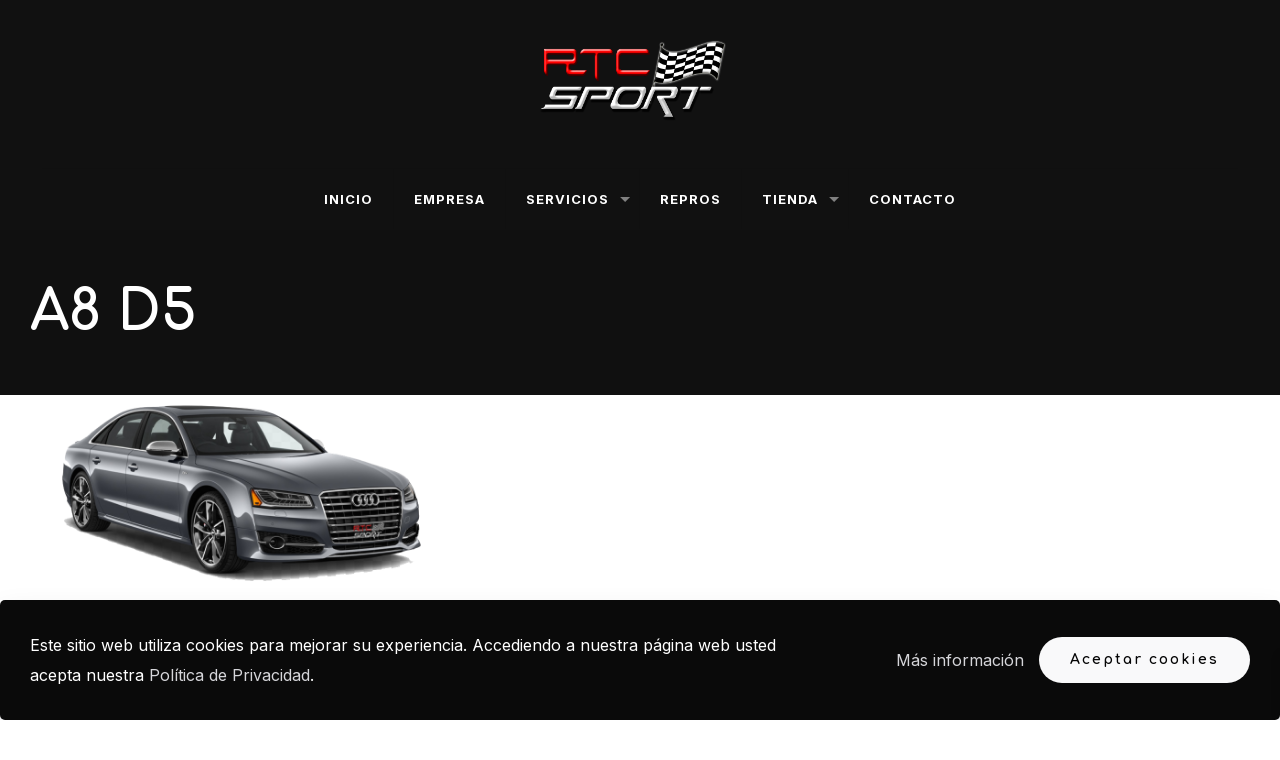

--- FILE ---
content_type: text/css
request_url: https://rtcsport.es/wp-content/plugins/car-demon/theme-files/css/car-demon-style.css?ver=1.8.1
body_size: 3238
content:
/* =CarSearch
-------------------------------------------------------------- */
#demon-content {
	float:left;
	width: 100%;
	max-width:635px;
	margin-left:5px;
	overflow:hidden;
	clear:both;
}
.cd-clear {
	clear: both;
}
/* Styles
-------------------------------------------------------------- */
.sorry {
	color:#FF0000;
	font-size:16px;
	font-weight:bold;
}
.hr_margin {
	margin: 3px;
}
.vert{
	width:150px;
	height:525px;
	overflow:auto;
	background-color:#FFFFCC;
	float: right;
}
.hor{
	width:600px;
	height:145px;
	overflow:auto;
	white-space: nowrap;
	margin-left:100px;
}
.nohor{
    margin-left: auto;
    margin-right: auto;
	width:600px;
}
.nohor img {
	cursor:pointer;
}
.car_mpg {
	width: 230px; 
	margin: 0px auto;
}
.car_mpg_city {
	float: left;
	width: 90px;
	text-align: center;
	color: #000000;
}
.car_mpg_hwy {
	float: left;
	width: 90px;
	color: #000000;
}
.car_mpg_icon {
	float: left;
	width: 50px;
}
.car_price_text{
	float: left;
	width: 65px;
}
.car_retail_price {
	color:#000000;
	font-size:20px;
	margin: 3px;
	line-height:1em;
}
.car_selling_price {
	color:#000000;
	font-size:16px;
	font-weight:bold;
	margin: 3px;
	line-height:1em;
}
.car_rebate {
	color:#FF0000;
	font-size:16px;
	margin: 3px;
	line-height:1em;
	font-weight:bold;
}
.car_dealer_discounts {
	color:#FF0000;
	font-size:16px;
	margin: 3px;
	line-height:1em;
	font-weight:bold;
}
.car_your_price {
	text-align:center;
	color:#000000;
	font-weight:bold;
	font-size:20px;
	margin: 5px;
	line-height:1em;
}
.car_final_price {
	text-align:center;
	color:#00CC00;
	font-size:28px;
	font-weight:bold;
	margin: 5px;
	margin-top:3px;
}
.your_price_text {
	font-size:24px;
	font-weight:bold;
	text-align:center;
}
.car_price_details {
	font-size:16px;
	font-weight:bold;
}
.random_img {
	cursor:pointer;
	width:143px;
}
.random_car {
	-moz-border-radius: 10px;
	border-radius: 10px;
    border: solid #000000;
	border-width:2px;
	-moz-box-shadow: 3px 3px 4px #333;
	-webkit-box-shadow: 3px 3px 4px #333;
	box-shadow: 3px 3px 4px #333333;
	/* For IE 8 */
	-ms-filter: "progid:DXImageTransform.Microsoft.Shadow(Strength=4, Direction=135, Color='#000000')";
	/* For IE 5.5 - 7 */
	filter: progid:DXImageTransform.Microsoft.Shadow(Strength=4, Direction=135, Color='#000000');
	font-family:Arial, Helvetica, sans-serif;
	font-size:12px;
	color:#000099;
	padding: 6px;
	margin-right: 9px;
	width: 163px;
	float:left;
	background-color:#FFFFFF;
}
table.cars {
	border-width: 2px;
	border-spacing: ;
	border-style: dashed;
	border-color: black;
	border-collapse: collapse;
	background-color: white;
}
table.cars th {
	border-width: 1px;
	padding: 1px;
	border-style: dashed;
	border-color: red;
	background-color: white;
	-moz-border-radius: ;
}
table.cars td {
	border-width: 1px;
	padding: 1px;
	border-style: dashed;
	border-color: red;
	background-color: white;
	-moz-border-radius: ;
}
/* =Widgets
-------------------------------------------------------------- */
.car-demon-widget {
	list-style:none;
}
#widgets {
	margin-top:44px;
}
#widgets a {
	display:inline-block;
	margin:0;
	padding:3px;
	text-decoration:none;
}
#widgets ul, #widgets p {
	border:1px solid #f5f5f5;
	border-top:none;
	margin:0 0 20px;
	padding:10px;
}
#widgets ul li {
	list-style-type:none;
	margin:0;
}
#widgets ul li a {
	color:#444;
	text-decoration:none;
}
#widgets ul li a:hover {
	color:#000;
}
#widgets ul ul a {
	padding:3px 0 3px 18px;
}
#widgets ul ul ul a {
	padding:3px 0 3px 18px;
}
#widgets ul ul ul ul a {
	border:none;
	padding:3px 0 3px 18px;
}
#widgets .widget-title img {
	float:right;
	height:11px;
	position:relative;
	top:4px;
	width:11px;
}
#widgets .rss-date {
	line-height:18px;
	padding:6px 12px;
}
#widgets .rssSummary {
	padding:10px;
}
#widgets cite {
	font-style:normal;
	line-height:18px;
	padding:6px 12px;
}
#widgets .textwidget, #widgets .tagcloud {
	border:1px solid #f5f5f5;
	border-top:none;
	display:block;
	line-height:1.5em;
	margin:0 0 20px;
	padding:10px;
}
#widgets .textwidget a {
	display:inline;
}
#widgets ul .children {
	border:none;
	margin:0;
	padding:0;
}
#widgets .author {
	font-weight:700;
	padding-top:4px;
}
.car-demon-widget-footer {
	color:#CCCCCC;
	float:left;
	width:240px;
}
.car-demon-widget-footer h3 {
	margin:0 0 .57em;
}
.car-demon-widget-footer a {
	color: #CCCCCC;
}
/* =Random Cars
-------------------------------------------------------------- */
.random{
	margin-bottom: 15px;
}
.random_widget_image {
	min-width: 180px !important;
	/*margin-left:15px;*/
	margin-right:0px;
	margin-bottom:0px;
	border:solid;
	border-width:1px;
	border-color:gray;
	padding: 3px;
}
.compare_widget_image_bg {
	min-width: 120px !important;
	margin-left:15px;
	margin-right:0px;
	margin-bottom:0px;
	border:solid;
	border-width:1px;
	border-color:gray;
	padding: 3px;
}
.compare_widget_image {
	margin-left:2px;
	margin-right:0px;
	margin-bottom:0px;
	border:solid;
	border-width:1px;
	border-color:gray;
	padding: 3px;
}
.random_title {
	margin-top:10px;
	margin-left:20px;
	font-size:14px;
	font-weight:bold;
	color:gray;
}
.random_text {
	margin-top:10px;
	margin-left:20px;
	font-size:12px;
	font-weight:bold;
	color:gray;
}
.random_text_compare {
	margin-top:10px;
	margin-left:20px;
	font-size:12px;
	font-weight:bold;
	color:gray;
}
/* =Media Print
-------------------------------------------------------------- */
@media print {
h1 {
	page-break-before:always;
}
h1, h2, h3, h4, h5, h6 {
	page-break-after:avoid;
}
ul, ol, dl {
	page-break-before:avoid;
}
}
/*
	Page style
*/
#ribbon {
	position:absolute;
	z-index:500;
}
#fade_right {
	position:absolute;
	z-index:500;
	cursor:pointer;
	margin-left:265px;
}
#look_close {
	display: none;
	position:absolute;
	z-index:499;
	opacity: 0;
	transition: opacity .25s ease-in-out;
	-moz-transition: opacity .25s ease-in-out;
	-webkit-transition: opacity .25s ease-in-out;
	cursor:pointer;
}
#look_close:hover {
	display: none;
	opacity: 1;
}
/*
	Compare
*/
.car_demon_compare_box {
	display:none;
	background:#FFFFFF;
	width:800px;
	height:600px;		
	padding: 9px;
	border: 3px solid gray;
	-moz-border-radius: 10px;
	-webkit-border-radius: 10px;
	border-radius: 10px;
	-moz-box-shadow: 0 0 5px rgba(0,0,0, .3);
	-webkit-box-shadow: 0 0 5px 
	rgba(0, 0, 0, .3);
	box-shadow: 0 0 5px 
	rgba(0, 0, 0, .3);
}
.close_car_demon_compare {
	float:right;
	color:#BBBBBB;
	font-family:Arial, Helvetica, sans-serif;
	font-weight:bold;
	cursor:pointer;
}
.compare_title {
	margin-top:10px;
	margin-left:10px;
	font-size:12px;
	font-weight:bold;
	color:gray;
}
.compare_text {
	margin-top:1px;
	margin-left:10px;
	font-size:10px;
	font-weight:bold;
	color:gray;
	line-height:1.1em;
}
.car_demon_compare_print {
	float:left;
	margin-left:10px;
	color:#BBBBBB;
	font-family:Arial, Helvetica, sans-serif;
	font-weight:bold;
	cursor:pointer;
}
/*
Staff Cards
*/
.given-name {
	margin-right: 2px;
	font-weight: bold;
}
 .family-name {
	margin-right: 2px;
	font-weight: bold;	 
 }
 .additional-name{
	margin-right: 2px;
	font-weight: bold;
 }
 .user_description {
	margin: 3px;
 }
 /*
 Search
 */
 .remove_search {
 	color:#FF0000;
	font-weight:bold;
	cursor:pointer;
	margin-left:4px;
}
.remove_search_title {
	font-weight:bold;
}
/*
Contact Us Widget
*/
.contact_us_widget {
	max-width:275px;
}
.contact_us_comment {
	margin-left:3%;
	width:90% !important;
	height:70px;
}
.reqtxt_comment {
	margin-left:10px;
}
.contact_us_btn {
	margin-left:100px;
}
/*
Random Car Widget
*/
.random_car_widget {
	margin-left:15px;width:76px;height:76px;
}
.random_car_lookup {
	margin-left:15px;width:188px;height:143px;
}
/*
Compare Widget
*/
.car_demon_compare_widget {
	max-width:265px;
}
.car_demon_compare_box_main {
	margin-left:10px; margin-top:25px;
}
.car_demon_compare_box_list_cars {
	float: left;
	margin-top: 10px;
	height: fit-content;
	overflow-y: auto;
}
.car_demon_compare_box_list_cars_div {
	float:left;width:180px;margin:3px;height:350px;
}
.car_selling_price_compare {
	font-size:14px;
}
.car_rebate_compare {
	font-size:14px;
}
.car_dealer_discounts_compare {
	font-size:14px;
}
.car_retail_price_compare {
	font-size:14px;
}
.car_your_price_compare {
	font-size:14px;
}
.car_final_price_compare {
	font-size:14px;
}
.random_description_compare {
	width:180px;
}
.random_img_compare {
	position:relative;
}
.compare_btn {
	margin-top:10px;
}
/*
Inventory Lists
*/
.inventory_btn {
	margin-left:20px;
}
.inventory_item {
	float:left;width:210px;height:385px;
}
.inventory_ribbon {
	/*margin-left:15px;*/
}
.inventory_photo_box {
	position:absolute;
	width:180px;
	height:135px;
}
.inventory_img {
	height:137px;
}
.inventory_lookup {
	margin-left:15px;
}
.inventory_description {
	margin-top:5px;
}
.inventory_price_box {
	height:110px;
}
.inventory_nav {
	float:left;width:100%;
}
.inventory_nav_top {
	float:left;
	width:100%;
	margin:7px;
}
.inventory_nav_bottom {
	float:left;
}
.results_found {
	margin:0px;
}
.car_sold {
	margin-top:15px;font-size:42px;color:#FF0000;font-weight:bold;text-align:center;
}
.data_disclaimer {
	max-width:580px;
	font-size:8px;
}
/*
Staff Pages
*/
/*.photo {
	width: 100px;
	margin: 2px;
}*/
.staff_card {
	border: solid;
	border-width: 3px;
	border-left-width: 1px;
	border-top-width: 1px;
	width: 285px;
	padding: 2px;
	margin: 3px;
	margin-bottom: 5px;
	margin-left: 10px;
	min-height: 110px;
	font-size: 12px;
	float:left;
}
.staff_card img {
	float:left;
	margin-right:4px;
	width: 100px;
}
.staff_mobile_description {
	display:none;
}
.staff_box {
	width:100%;
	float:left;
}
.staff_details {
	float:left;
	min-width:300px;
}
.staff_desktop_img {
	float:left;
	margin-right:4px;
	width:200px;
}
.staff_mobile_img {
	float:left;
	margin-right:4px;
	width:100px;
}
.staff_more {
	cursor:pointer;
}
.car_demon_wide {
	width:100%;
}
.wp-pagenavi .pages {
	display:none;
}
.no_result {
	float:left;
	width:200px;
	height:300px;
}
.cd_order_by {
	width:80px;	
}
.cd_order_by_dir {
	width:80px;	
}
/* CD Navigation */
.cd-navigation {
	margin-bottom: 10px;
	margin-top: 10px;
}
.cd-navigation li a,
.cd-navigation li a:hover,
.cd-navigation li.active a,
.cd-navigation li.disabled {
    color: #333;
    text-decoration:none;
}

.cd-navigation li {
    display: inline;
}
 
.cd-navigation li a,
.cd-navigation li a:hover,
.cd-navigation li.active a,
.cd-navigation li.disabled {
	background-color: #fff;
	border: 1px solid #333;
	cursor: pointer;
	padding: 4px;
	margin: 2px;
}

.cd-navigation li a:hover,
.cd-navigation li.active a {
    background-color: #ccc;
}
/* Pulled from car-demon.css.php */
		/* =Search Button
		-------------------------------------------------------------- */
		.search_btn {
			background-color:#0000aa;
			display:inline-block;
			color:#ffffff !important;
			font-family:arial;
			font-size:15px;
			font-weight:bold;
			padding:6px 24px;
			text-decoration:none;
			cursor:pointer;
            border: none;
		}.search_btn:hover {
			background-color:#999;
            text-decoration: none;
		}.search_btn:active {
			position:relative;
			top:1px;
		}
		/* =Calc Button
		-------------------------------------------------------------- */
		.calc_btn {
			background-color:#0000aa;
			display:inline-block;
			color:#ffffff;
			font-family:arial;
			font-size:11px;
			font-weight:bold;
			padding:6px;
			text-decoration:none;
			width:75px;
			cursor:pointer;
            border: 0px;
            margin: 5px;
		}.calc_btn:hover {
			background:-webkit-gradient( linear, left top, left bottom, color-stop(0.05, #999), color-stop(1, #999) );
			background:-moz-linear-gradient( center top, #999 5%, #999 100% );
			filter:progid:DXImageTransform.Microsoft.gradient(startColorstr='#999', endColorstr='#999');
			background-color:#999;
		}.calc_btn:active {
			position:relative;
			top:1px;
		}

.email_a_friend {
	margin-left:10px;
	margin-top: 7px;
	float: left;
}
.remove_contact {
	cursor: pointer;
}
.hide_contacts {
	display:none;
}
.remove_contact_btn {
	cursor: pointer;
	display:none;
	margin-left:10px;
	margin-top:4px;
}
.add_contact_btn {
	cursor: pointer;
	margin-left:10px;
	margin-top:4px;
}
.contact_msg {
	display:none;
	background: #f1cadf;
	margin:10px;
	padding:5px;
	font-weight:bold;
}
.cdform {
	width: 100%;
	font-family:Arial, Helvetica, sans-serif;
	font-size:12px;
}
.cdform fieldset {
	margin-top: 10px;
	padding: 5px 0 15px 0;
	border: 1px solid #ADADAD;
	border-left-color: #ECECEC;
	border-top-color: #ECECEC;
	background: #F7F7F7;
}
.cdform legend {
	margin-left: 10px;
	padding: 3px 8px;
	font: normal 20px Times;
	color: #665
}
.cdform label {
	width: 70px;
	margin: 4px 10px 0 0;
	display: -moz-inline-box;
	display: inline-block;
	text-align: right;
	vertical-align: top;
}
.cd-box-group label {
	width: 120px;
	margin: 4px 10px 10px 6px;
	display: -moz-inline-box;
	display: inline-block;
	text-align: left;
	vertical-align: top;
}
.cd-box-title {
	margin-left:5px!important;
}
.cdlabel_right {
	width: 190px;
	margin: 4px 10px 0 0;
	display: -moz-inline-box;
	display: inline-block;
	text-align: left;
	vertical-align: top;
}
.cdform textarea {
	width: 94%;
    margin-left: 2%;
}
.cd_date {
	font-size:11px;
}
span.reqtxt, span.emailreqtxt {
	margin: 3px 0 0 3px;
	font-size: 0.9em;
	display: -moz-inline-box;
	vertical-align: top;
	color:#ff0000;
}
ol.cd-ol {
	margin: 0!important;
	padding: 0!important;
}
ol.cd-ol li {
	background: none;
	margin: 5px 0;
	padding: 0;
	list-style: none!important;
	text-align: left;
	line-height: 1.3em;
}
.cd-sb {
	width:240px !important;
}
.vcard .photo {
	width: inherit !important;
}
/* Navigation Style
-------------------------------------------------------------- */
.navigation {
	color:#444;
	display:block;
	font-size:16px;
	height:28px;
	line-height:28px;
	margin:20px 0;
	padding:0 5px;
}
.navigation a {
	color:#444;
}
.navigation .previous {
	float:left;
}
.navigation .next {
	float:right;
}
.navigation .bracket {
	font-size:36px;
}
.wp-pagenavi a, .wp-pagenavi a:link {
	padding: 2px 4px 2px 4px; 
	margin: 2px;
	text-decoration: none;
	border: 1px solid #3c78a7;
	color: #3c78a7;
	background-color: #FFFFFF;	
}
.wp-pagenavi a:visited {
	padding: 2px 4px 2px 4px; 
	margin: 2px;
	text-decoration: none;
	border: 1px solid #3c78a7;
	color: #3c78a7;
	background-color: #FFFFFF;	
}
.wp-pagenavi a:hover {	
	border: 1px solid #303030;
	color: #303030;
	background-color: #FFFFFF;
}
.wp-pagenavi a:active {
	padding: 2px 4px 2px 4px; 
	margin: 2px;
	text-decoration: none;
	border: 1px solid #3c78a7;
	color: #3c78a7;
	background-color: #FFFFFF;	
}
.wp-pagenavi span.pages {
	padding: 2px 4px 2px 4px; 
	margin: 2px 2px 2px 2px;
	color: #303030;
	border: 1px solid #303030;
	background-color: #FFFFFF;
}
.wp-pagenavi span.current {
	padding: 2px 4px 2px 4px; 
	margin: 2px;
	font-weight: bold;
	border: 1px solid #303030;
	color: #303030;
	background-color: #FFFFFF;
}
.wp-pagenavi span.extend {
	padding: 2px 4px 2px 4px; 
	margin: 2px;	
	border: 1px solid #303030;
	color: #303030;
	background-color: #FFFFFF;
}
.search_car_box select {
	height: 20px;
}
.car_price_text_style, .car_price_details_style {
    float: left;
}
.car_rebate_style {
   display: none;
}
.car_price_details_style {
  float: left;
  margin-left: 6px;
  text-align: center;
}
.car_your_price_style {
  margin-top: 4px;
}
.cd_no_results_msg {
	float: left;
    width: 100%;
}